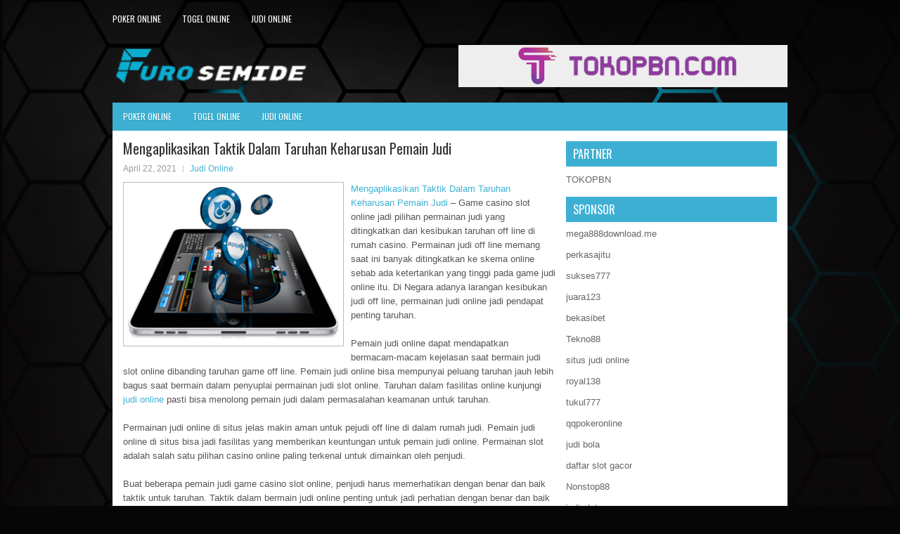

--- FILE ---
content_type: text/html; charset=UTF-8
request_url: https://domyessay5.com/mengaplikasikan-taktik-dalam-taruhan-keharusan-pemain-judi/
body_size: 9441
content:
<!DOCTYPE html><html xmlns="http://www.w3.org/1999/xhtml" lang="id">
<head profile="http://gmpg.org/xfn/11">
<meta http-equiv="Content-Type" content="text/html; charset=UTF-8" />
<meta name="viewport" content="width=device-width, initial-scale=1.0"/>
<link rel="stylesheet" href="https://domyessay5.com/wp-content/themes/Dio/lib/css/reset.css" type="text/css" media="screen, projection" />
<link rel="stylesheet" href="https://domyessay5.com/wp-content/themes/Dio/lib/css/defaults.css" type="text/css" media="screen, projection" />
<!--[if lt IE 8]><link rel="stylesheet" href="https://domyessay5.com/wp-content/themes/Dio/lib/css/ie.css" type="text/css" media="screen, projection" /><![endif]-->

<link rel="stylesheet" href="https://domyessay5.com/wp-content/themes/Dio/style.css" type="text/css" media="screen, projection" />

<title>Mengaplikasikan Taktik Dalam Taruhan Keharusan Pemain Judi &#8211; Furosemide</title>
<meta name='robots' content='max-image-preview:large' />
<link rel="alternate" type="application/rss+xml" title="Furosemide &raquo; Mengaplikasikan Taktik Dalam Taruhan Keharusan Pemain Judi Umpan Komentar" href="https://domyessay5.com/mengaplikasikan-taktik-dalam-taruhan-keharusan-pemain-judi/feed/" />
<script type="text/javascript">
window._wpemojiSettings = {"baseUrl":"https:\/\/s.w.org\/images\/core\/emoji\/14.0.0\/72x72\/","ext":".png","svgUrl":"https:\/\/s.w.org\/images\/core\/emoji\/14.0.0\/svg\/","svgExt":".svg","source":{"concatemoji":"https:\/\/domyessay5.com\/wp-includes\/js\/wp-emoji-release.min.js?ver=6.2.2"}};
/*! This file is auto-generated */
!function(e,a,t){var n,r,o,i=a.createElement("canvas"),p=i.getContext&&i.getContext("2d");function s(e,t){p.clearRect(0,0,i.width,i.height),p.fillText(e,0,0);e=i.toDataURL();return p.clearRect(0,0,i.width,i.height),p.fillText(t,0,0),e===i.toDataURL()}function c(e){var t=a.createElement("script");t.src=e,t.defer=t.type="text/javascript",a.getElementsByTagName("head")[0].appendChild(t)}for(o=Array("flag","emoji"),t.supports={everything:!0,everythingExceptFlag:!0},r=0;r<o.length;r++)t.supports[o[r]]=function(e){if(p&&p.fillText)switch(p.textBaseline="top",p.font="600 32px Arial",e){case"flag":return s("\ud83c\udff3\ufe0f\u200d\u26a7\ufe0f","\ud83c\udff3\ufe0f\u200b\u26a7\ufe0f")?!1:!s("\ud83c\uddfa\ud83c\uddf3","\ud83c\uddfa\u200b\ud83c\uddf3")&&!s("\ud83c\udff4\udb40\udc67\udb40\udc62\udb40\udc65\udb40\udc6e\udb40\udc67\udb40\udc7f","\ud83c\udff4\u200b\udb40\udc67\u200b\udb40\udc62\u200b\udb40\udc65\u200b\udb40\udc6e\u200b\udb40\udc67\u200b\udb40\udc7f");case"emoji":return!s("\ud83e\udef1\ud83c\udffb\u200d\ud83e\udef2\ud83c\udfff","\ud83e\udef1\ud83c\udffb\u200b\ud83e\udef2\ud83c\udfff")}return!1}(o[r]),t.supports.everything=t.supports.everything&&t.supports[o[r]],"flag"!==o[r]&&(t.supports.everythingExceptFlag=t.supports.everythingExceptFlag&&t.supports[o[r]]);t.supports.everythingExceptFlag=t.supports.everythingExceptFlag&&!t.supports.flag,t.DOMReady=!1,t.readyCallback=function(){t.DOMReady=!0},t.supports.everything||(n=function(){t.readyCallback()},a.addEventListener?(a.addEventListener("DOMContentLoaded",n,!1),e.addEventListener("load",n,!1)):(e.attachEvent("onload",n),a.attachEvent("onreadystatechange",function(){"complete"===a.readyState&&t.readyCallback()})),(e=t.source||{}).concatemoji?c(e.concatemoji):e.wpemoji&&e.twemoji&&(c(e.twemoji),c(e.wpemoji)))}(window,document,window._wpemojiSettings);
</script>
<style type="text/css">
img.wp-smiley,
img.emoji {
	display: inline !important;
	border: none !important;
	box-shadow: none !important;
	height: 1em !important;
	width: 1em !important;
	margin: 0 0.07em !important;
	vertical-align: -0.1em !important;
	background: none !important;
	padding: 0 !important;
}
</style>
	<link rel='stylesheet' id='wp-block-library-css' href='https://domyessay5.com/wp-includes/css/dist/block-library/style.min.css?ver=6.2.2' type='text/css' media='all' />
<link rel='stylesheet' id='classic-theme-styles-css' href='https://domyessay5.com/wp-includes/css/classic-themes.min.css?ver=6.2.2' type='text/css' media='all' />
<style id='global-styles-inline-css' type='text/css'>
body{--wp--preset--color--black: #000000;--wp--preset--color--cyan-bluish-gray: #abb8c3;--wp--preset--color--white: #ffffff;--wp--preset--color--pale-pink: #f78da7;--wp--preset--color--vivid-red: #cf2e2e;--wp--preset--color--luminous-vivid-orange: #ff6900;--wp--preset--color--luminous-vivid-amber: #fcb900;--wp--preset--color--light-green-cyan: #7bdcb5;--wp--preset--color--vivid-green-cyan: #00d084;--wp--preset--color--pale-cyan-blue: #8ed1fc;--wp--preset--color--vivid-cyan-blue: #0693e3;--wp--preset--color--vivid-purple: #9b51e0;--wp--preset--gradient--vivid-cyan-blue-to-vivid-purple: linear-gradient(135deg,rgba(6,147,227,1) 0%,rgb(155,81,224) 100%);--wp--preset--gradient--light-green-cyan-to-vivid-green-cyan: linear-gradient(135deg,rgb(122,220,180) 0%,rgb(0,208,130) 100%);--wp--preset--gradient--luminous-vivid-amber-to-luminous-vivid-orange: linear-gradient(135deg,rgba(252,185,0,1) 0%,rgba(255,105,0,1) 100%);--wp--preset--gradient--luminous-vivid-orange-to-vivid-red: linear-gradient(135deg,rgba(255,105,0,1) 0%,rgb(207,46,46) 100%);--wp--preset--gradient--very-light-gray-to-cyan-bluish-gray: linear-gradient(135deg,rgb(238,238,238) 0%,rgb(169,184,195) 100%);--wp--preset--gradient--cool-to-warm-spectrum: linear-gradient(135deg,rgb(74,234,220) 0%,rgb(151,120,209) 20%,rgb(207,42,186) 40%,rgb(238,44,130) 60%,rgb(251,105,98) 80%,rgb(254,248,76) 100%);--wp--preset--gradient--blush-light-purple: linear-gradient(135deg,rgb(255,206,236) 0%,rgb(152,150,240) 100%);--wp--preset--gradient--blush-bordeaux: linear-gradient(135deg,rgb(254,205,165) 0%,rgb(254,45,45) 50%,rgb(107,0,62) 100%);--wp--preset--gradient--luminous-dusk: linear-gradient(135deg,rgb(255,203,112) 0%,rgb(199,81,192) 50%,rgb(65,88,208) 100%);--wp--preset--gradient--pale-ocean: linear-gradient(135deg,rgb(255,245,203) 0%,rgb(182,227,212) 50%,rgb(51,167,181) 100%);--wp--preset--gradient--electric-grass: linear-gradient(135deg,rgb(202,248,128) 0%,rgb(113,206,126) 100%);--wp--preset--gradient--midnight: linear-gradient(135deg,rgb(2,3,129) 0%,rgb(40,116,252) 100%);--wp--preset--duotone--dark-grayscale: url('#wp-duotone-dark-grayscale');--wp--preset--duotone--grayscale: url('#wp-duotone-grayscale');--wp--preset--duotone--purple-yellow: url('#wp-duotone-purple-yellow');--wp--preset--duotone--blue-red: url('#wp-duotone-blue-red');--wp--preset--duotone--midnight: url('#wp-duotone-midnight');--wp--preset--duotone--magenta-yellow: url('#wp-duotone-magenta-yellow');--wp--preset--duotone--purple-green: url('#wp-duotone-purple-green');--wp--preset--duotone--blue-orange: url('#wp-duotone-blue-orange');--wp--preset--font-size--small: 13px;--wp--preset--font-size--medium: 20px;--wp--preset--font-size--large: 36px;--wp--preset--font-size--x-large: 42px;--wp--preset--spacing--20: 0.44rem;--wp--preset--spacing--30: 0.67rem;--wp--preset--spacing--40: 1rem;--wp--preset--spacing--50: 1.5rem;--wp--preset--spacing--60: 2.25rem;--wp--preset--spacing--70: 3.38rem;--wp--preset--spacing--80: 5.06rem;--wp--preset--shadow--natural: 6px 6px 9px rgba(0, 0, 0, 0.2);--wp--preset--shadow--deep: 12px 12px 50px rgba(0, 0, 0, 0.4);--wp--preset--shadow--sharp: 6px 6px 0px rgba(0, 0, 0, 0.2);--wp--preset--shadow--outlined: 6px 6px 0px -3px rgba(255, 255, 255, 1), 6px 6px rgba(0, 0, 0, 1);--wp--preset--shadow--crisp: 6px 6px 0px rgba(0, 0, 0, 1);}:where(.is-layout-flex){gap: 0.5em;}body .is-layout-flow > .alignleft{float: left;margin-inline-start: 0;margin-inline-end: 2em;}body .is-layout-flow > .alignright{float: right;margin-inline-start: 2em;margin-inline-end: 0;}body .is-layout-flow > .aligncenter{margin-left: auto !important;margin-right: auto !important;}body .is-layout-constrained > .alignleft{float: left;margin-inline-start: 0;margin-inline-end: 2em;}body .is-layout-constrained > .alignright{float: right;margin-inline-start: 2em;margin-inline-end: 0;}body .is-layout-constrained > .aligncenter{margin-left: auto !important;margin-right: auto !important;}body .is-layout-constrained > :where(:not(.alignleft):not(.alignright):not(.alignfull)){max-width: var(--wp--style--global--content-size);margin-left: auto !important;margin-right: auto !important;}body .is-layout-constrained > .alignwide{max-width: var(--wp--style--global--wide-size);}body .is-layout-flex{display: flex;}body .is-layout-flex{flex-wrap: wrap;align-items: center;}body .is-layout-flex > *{margin: 0;}:where(.wp-block-columns.is-layout-flex){gap: 2em;}.has-black-color{color: var(--wp--preset--color--black) !important;}.has-cyan-bluish-gray-color{color: var(--wp--preset--color--cyan-bluish-gray) !important;}.has-white-color{color: var(--wp--preset--color--white) !important;}.has-pale-pink-color{color: var(--wp--preset--color--pale-pink) !important;}.has-vivid-red-color{color: var(--wp--preset--color--vivid-red) !important;}.has-luminous-vivid-orange-color{color: var(--wp--preset--color--luminous-vivid-orange) !important;}.has-luminous-vivid-amber-color{color: var(--wp--preset--color--luminous-vivid-amber) !important;}.has-light-green-cyan-color{color: var(--wp--preset--color--light-green-cyan) !important;}.has-vivid-green-cyan-color{color: var(--wp--preset--color--vivid-green-cyan) !important;}.has-pale-cyan-blue-color{color: var(--wp--preset--color--pale-cyan-blue) !important;}.has-vivid-cyan-blue-color{color: var(--wp--preset--color--vivid-cyan-blue) !important;}.has-vivid-purple-color{color: var(--wp--preset--color--vivid-purple) !important;}.has-black-background-color{background-color: var(--wp--preset--color--black) !important;}.has-cyan-bluish-gray-background-color{background-color: var(--wp--preset--color--cyan-bluish-gray) !important;}.has-white-background-color{background-color: var(--wp--preset--color--white) !important;}.has-pale-pink-background-color{background-color: var(--wp--preset--color--pale-pink) !important;}.has-vivid-red-background-color{background-color: var(--wp--preset--color--vivid-red) !important;}.has-luminous-vivid-orange-background-color{background-color: var(--wp--preset--color--luminous-vivid-orange) !important;}.has-luminous-vivid-amber-background-color{background-color: var(--wp--preset--color--luminous-vivid-amber) !important;}.has-light-green-cyan-background-color{background-color: var(--wp--preset--color--light-green-cyan) !important;}.has-vivid-green-cyan-background-color{background-color: var(--wp--preset--color--vivid-green-cyan) !important;}.has-pale-cyan-blue-background-color{background-color: var(--wp--preset--color--pale-cyan-blue) !important;}.has-vivid-cyan-blue-background-color{background-color: var(--wp--preset--color--vivid-cyan-blue) !important;}.has-vivid-purple-background-color{background-color: var(--wp--preset--color--vivid-purple) !important;}.has-black-border-color{border-color: var(--wp--preset--color--black) !important;}.has-cyan-bluish-gray-border-color{border-color: var(--wp--preset--color--cyan-bluish-gray) !important;}.has-white-border-color{border-color: var(--wp--preset--color--white) !important;}.has-pale-pink-border-color{border-color: var(--wp--preset--color--pale-pink) !important;}.has-vivid-red-border-color{border-color: var(--wp--preset--color--vivid-red) !important;}.has-luminous-vivid-orange-border-color{border-color: var(--wp--preset--color--luminous-vivid-orange) !important;}.has-luminous-vivid-amber-border-color{border-color: var(--wp--preset--color--luminous-vivid-amber) !important;}.has-light-green-cyan-border-color{border-color: var(--wp--preset--color--light-green-cyan) !important;}.has-vivid-green-cyan-border-color{border-color: var(--wp--preset--color--vivid-green-cyan) !important;}.has-pale-cyan-blue-border-color{border-color: var(--wp--preset--color--pale-cyan-blue) !important;}.has-vivid-cyan-blue-border-color{border-color: var(--wp--preset--color--vivid-cyan-blue) !important;}.has-vivid-purple-border-color{border-color: var(--wp--preset--color--vivid-purple) !important;}.has-vivid-cyan-blue-to-vivid-purple-gradient-background{background: var(--wp--preset--gradient--vivid-cyan-blue-to-vivid-purple) !important;}.has-light-green-cyan-to-vivid-green-cyan-gradient-background{background: var(--wp--preset--gradient--light-green-cyan-to-vivid-green-cyan) !important;}.has-luminous-vivid-amber-to-luminous-vivid-orange-gradient-background{background: var(--wp--preset--gradient--luminous-vivid-amber-to-luminous-vivid-orange) !important;}.has-luminous-vivid-orange-to-vivid-red-gradient-background{background: var(--wp--preset--gradient--luminous-vivid-orange-to-vivid-red) !important;}.has-very-light-gray-to-cyan-bluish-gray-gradient-background{background: var(--wp--preset--gradient--very-light-gray-to-cyan-bluish-gray) !important;}.has-cool-to-warm-spectrum-gradient-background{background: var(--wp--preset--gradient--cool-to-warm-spectrum) !important;}.has-blush-light-purple-gradient-background{background: var(--wp--preset--gradient--blush-light-purple) !important;}.has-blush-bordeaux-gradient-background{background: var(--wp--preset--gradient--blush-bordeaux) !important;}.has-luminous-dusk-gradient-background{background: var(--wp--preset--gradient--luminous-dusk) !important;}.has-pale-ocean-gradient-background{background: var(--wp--preset--gradient--pale-ocean) !important;}.has-electric-grass-gradient-background{background: var(--wp--preset--gradient--electric-grass) !important;}.has-midnight-gradient-background{background: var(--wp--preset--gradient--midnight) !important;}.has-small-font-size{font-size: var(--wp--preset--font-size--small) !important;}.has-medium-font-size{font-size: var(--wp--preset--font-size--medium) !important;}.has-large-font-size{font-size: var(--wp--preset--font-size--large) !important;}.has-x-large-font-size{font-size: var(--wp--preset--font-size--x-large) !important;}
.wp-block-navigation a:where(:not(.wp-element-button)){color: inherit;}
:where(.wp-block-columns.is-layout-flex){gap: 2em;}
.wp-block-pullquote{font-size: 1.5em;line-height: 1.6;}
</style>
<script type='text/javascript' src='https://domyessay5.com/wp-includes/js/jquery/jquery.min.js?ver=3.6.4' id='jquery-core-js'></script>
<script type='text/javascript' src='https://domyessay5.com/wp-includes/js/jquery/jquery-migrate.min.js?ver=3.4.0' id='jquery-migrate-js'></script>
<script type='text/javascript' src='https://domyessay5.com/wp-content/themes/Dio/lib/js/superfish.js?ver=6.2.2' id='superfish-js'></script>
<script type='text/javascript' src='https://domyessay5.com/wp-content/themes/Dio/lib/js/jquery.mobilemenu.js?ver=6.2.2' id='mobilemenu-js'></script>
<link rel="https://api.w.org/" href="https://domyessay5.com/wp-json/" /><link rel="alternate" type="application/json" href="https://domyessay5.com/wp-json/wp/v2/posts/1368" /><link rel="EditURI" type="application/rsd+xml" title="RSD" href="https://domyessay5.com/xmlrpc.php?rsd" />
<link rel="wlwmanifest" type="application/wlwmanifest+xml" href="https://domyessay5.com/wp-includes/wlwmanifest.xml" />

<link rel="canonical" href="https://domyessay5.com/mengaplikasikan-taktik-dalam-taruhan-keharusan-pemain-judi/" />
<link rel='shortlink' href='https://domyessay5.com/?p=1368' />
<link rel="alternate" type="application/json+oembed" href="https://domyessay5.com/wp-json/oembed/1.0/embed?url=https%3A%2F%2Fdomyessay5.com%2Fmengaplikasikan-taktik-dalam-taruhan-keharusan-pemain-judi%2F" />
<link rel="alternate" type="text/xml+oembed" href="https://domyessay5.com/wp-json/oembed/1.0/embed?url=https%3A%2F%2Fdomyessay5.com%2Fmengaplikasikan-taktik-dalam-taruhan-keharusan-pemain-judi%2F&#038;format=xml" />
<link rel="shortcut icon" href="/wp-content/uploads/2020/04/f.png" type="image/x-icon" />
<link rel="alternate" type="application/rss+xml" title="Furosemide RSS Feed" href="https://domyessay5.com/feed/" />
<link rel="pingback" href="https://domyessay5.com/xmlrpc.php" />

</head>

<body class="post-template-default single single-post postid-1368 single-format-standard">

<div id="container">

            <div class="clearfix">
            			<div class="menu-primary-container"><ul id="menu-primary" class="menus menu-primary"><li id="menu-item-205" class="menu-item menu-item-type-taxonomy menu-item-object-category menu-item-205"><a href="https://domyessay5.com/category/poker-online/">Poker Online</a></li>
<li id="menu-item-206" class="menu-item menu-item-type-taxonomy menu-item-object-category menu-item-206"><a href="https://domyessay5.com/category/togel-online/">Togel Online</a></li>
<li id="menu-item-207" class="menu-item menu-item-type-taxonomy menu-item-object-category current-post-ancestor current-menu-parent current-post-parent menu-item-207"><a href="https://domyessay5.com/category/judi-online/">Judi Online</a></li>
</ul></div>              <!--.primary menu--> 	
                </div>
        

    <div id="header">
    
        <div class="logo">
         
            <a href="https://domyessay5.com"><img src="/wp-content/uploads/2020/04/logo.png" alt="Furosemide" title="Furosemide" /></a>
         
        </div><!-- .logo -->

        <div class="header-right">
            <a href="https://www.tokopbn.com/" target="_blank"><img src="/wp-content/uploads/2022/11/banner-toko-pbn.png" alt="Sponsored"></a> 
        </div><!-- .header-right -->
        
    </div><!-- #header -->
    
            <div class="clearfix">
            			<div class="menu-secondary-container"><ul id="menu-primary-1" class="menus menu-secondary"><li class="menu-item menu-item-type-taxonomy menu-item-object-category menu-item-205"><a href="https://domyessay5.com/category/poker-online/">Poker Online</a></li>
<li class="menu-item menu-item-type-taxonomy menu-item-object-category menu-item-206"><a href="https://domyessay5.com/category/togel-online/">Togel Online</a></li>
<li class="menu-item menu-item-type-taxonomy menu-item-object-category current-post-ancestor current-menu-parent current-post-parent menu-item-207"><a href="https://domyessay5.com/category/judi-online/">Judi Online</a></li>
</ul></div>              <!--.secondary menu--> 	
                </div>
    
    <div id="main">
    
            
        <div id="content">
            
                    
            
    <div class="post post-single clearfix post-1368 type-post status-publish format-standard has-post-thumbnail hentry category-judi-online tag-casino tag-judi" id="post-1368">
    
        <h2 class="title">Mengaplikasikan Taktik Dalam Taruhan Keharusan Pemain Judi</h2>
        
        <div class="postmeta-primary">
    
            <span class="meta_date">April 22, 2021</span>
           &nbsp; <span class="meta_categories"><a href="https://domyessay5.com/category/judi-online/" rel="category tag">Judi Online</a></span>
    
                 
        </div>
        
        <div class="entry clearfix">
            
            <img width="300" height="220" src="https://domyessay5.com/wp-content/uploads/2020/12/A1000000110.png" class="alignleft featured_image wp-post-image" alt="" decoding="async" srcset="https://domyessay5.com/wp-content/uploads/2020/12/A1000000110.png 365w, https://domyessay5.com/wp-content/uploads/2020/12/A1000000110-300x220.png 300w" sizes="(max-width: 300px) 100vw, 300px" />            
            <p><a href="https://domyessay5.com/mengaplikasikan-taktik-dalam-taruhan-keharusan-pemain-judi/">Mengaplikasikan Taktik Dalam Taruhan Keharusan Pemain Judi</a> &#8211; Game casino slot online jadi pilihan permainan judi yang ditingkatkan dari kesibukan taruhan off line di rumah casino. Permainan judi off line memang saat ini banyak ditingkatkan ke skema online sebab ada ketertarikan yang tinggi pada game judi online itu. Di Negara adanya larangan kesibukan judi off line, permainan judi online jadi pendapat penting taruhan.</p>
<p>Pemain judi online dapat mendapatkan bermacam-macam kejelasan saat bermain judi slot online dibanding taruhan game off line. Pemain judi online bisa mempunyai peluang taruhan jauh lebih bagus saat bermain dalam penyuplai permainan judi slot online. Taruhan dalam fasilitas online kunjungi <a href="https://fludwatches.com/">judi online</a> pasti bisa menolong pemain judi dalam permasalahan keamanan untuk taruhan.</p>
<p>Permainan judi online di situs jelas makin aman untuk pejudi off line di dalam rumah judi. Pemain judi online di situs bisa jadi fasilitas yang memberikan keuntungan untuk pemain judi online. Permainan slot adalah salah satu pilihan casino online paling terkenal untuk dimainkan oleh penjudi.</p>
<p>Buat beberapa pemain judi game casino slot online, penjudi harus memerhatikan dengan benar dan baik taktik untuk taruhan. Taktik dalam bermain judi online penting untuk jadi perhatian dengan benar dan baik oleh tiap pemain judi sebab bisa menolong penjudi mendapatkan kesempatan memperoleh keuntungan besar. Keuntungan taruhan jelas penting serta jadi arah akhir tiap pemain.</p>
<p>Memutuskan taktik dalam bermain judi slot online adalah hal yang penting diingat khususnya untuk pemula. Taruhan dengan taktik jadikan pemain mempunyai instruksi yang pasti agar bisa mainkan game casino slot online secara baik. Permainan judi yang mempunyai instruksi jelas pasti bisa jadi besar peluang pejudi supaya bisa menang dengan gampang.</p>
<p>Penentuan taktik dalam bermain judi online sering jadi hal yang kurang jadi perhatian oleh pemain judi. Beberapa pemain yang memandang jika game judi slot adalah pilihan permainan judi peruntungan. Asumsi itu jadikan penjudi kurang mengupayakan proses bermain dengan taktik serta lebih asal saat bermain sebab begitu yakin pada peruntungan.</p>
    
        </div>
        
        <div class="postmeta-secondary"><span class="meta_tags"><a href="https://domyessay5.com/tag/casino/" rel="tag">Casino</a>, <a href="https://domyessay5.com/tag/judi/" rel="tag">judi</a></span></div> 
        
    
    </div><!-- Post ID 1368 -->
    
                
                    
        </div><!-- #content -->
    
        
<div id="sidebar-primary">
	
		<ul class="widget_text widget-container">
			<li id="custom_html-6" class="widget_text widget widget_custom_html">
				<h3 class="widgettitle">PARTNER</h3>
				<div class="textwidget custom-html-widget"><a href="https://www.tokopbn.com/">TOKOPBN</a></div>
			</li>
		</ul>
	
		<ul class="widget-container">
			<li id="sponsor" class="widget widget_meta">
				<h3 class="widgettitle">Sponsor</h3>			
				<ul>
					<li><a href="https://mega888download.me">mega888download.me</a></li>
                    		<li><a href="https://www.nadsbakery.com/blog/">perkasajitu</a></li>
                    		<li><a href="https://nihaowato.com/product-category/rv-reducer-manufacturer/">sukses777</a></li>
                    		<li><a href="https://juara123.it.com/">juara123</a></li>
                    		<li><a href="https://myfestivalfriend.com/">bekasibet</a></li>
                    		<li><a href="https://707tekno88.xyz/">Tekno88</a></li>
                    		<li><a href="https://rovinggrill.com/contact">situs judi online</a></li>
                    		<li><a href="https://clubmatcha.com/new/">royal138</a></li>
                    		<li><a href="https://oliverpeluqueros.es/paradise/">tukul777</a></li>
                    		<li><a href="https://qqpokeronlinenews.com/">qqpokeronline</a></li>
                    		<li><a href="https://www.uppercrustpizzacathedralcity.com/">judi bola</a></li>
                    		<li><a href="https://www.lesvalades.com/">daftar slot gacor</a></li>
                    		<li><a href="https://165.22.243.214">Nonstop88</a></li>
                    		<li><a href="https://www.philippineshonolulu.org/">judi slot gacor</a></li>
                    						</ul>
			</li>
		</ul>

    
		<ul class="widget-container"><li id="recent-posts-4" class="widget widget_recent_entries">
		<h3 class="widgettitle">Pos-pos Terbaru</h3>
		<ul>
											<li>
					<a href="https://domyessay5.com/ide-ide-permainan-casino-poker-2026-baru-harus-beradaptasi-untuk-bertahan-hidup/">Ide-ide permainan Casino Poker 2026 baru harus beradaptasi untuk bertahan hidup</a>
											<span class="post-date">Januari 24, 2026</span>
									</li>
											<li>
					<a href="https://domyessay5.com/film-judi-paling-baik-selama-hidup-dengan-topik-casino-slot-qq-2026/">Film judi paling baik selama hidup dengan topik Casino Slot QQ 2026</a>
											<span class="post-date">Januari 23, 2026</span>
									</li>
											<li>
					<a href="https://domyessay5.com/ruangan-toto-2026-baru-sahara-kembali-pada-toto-2026-biz/">Ruangan Toto 2026 baru Sahara kembali pada Toto 2026 biz</a>
											<span class="post-date">Januari 21, 2026</span>
									</li>
											<li>
					<a href="https://domyessay5.com/liberty-bell-dan-operator-bell-evolusi-slot-qq-2026-melalui-sejarah-sepanjang-abad/">Liberty Bell dan Operator Bell evolusi Slot QQ 2026 melalui sejarah sepanjang abad</a>
											<span class="post-date">Januari 18, 2026</span>
									</li>
											<li>
					<a href="https://domyessay5.com/slot-toto-2026-pro-yukon-brad-booth-ditemukan-setelah-dilaporkan-lebih-dari-dua-bulan/">Slot Toto 2026 Pro Yukon Brad Booth Ditemukan Setelah Dilaporkan Lebih Dari Dua Bulan</a>
											<span class="post-date">Januari 17, 2026</span>
									</li>
					</ul>

		</li></ul><ul class="widget-container"><li id="meta-4" class="widget widget_meta"><h3 class="widgettitle">Meta</h3>
		<ul>
						<li><a href="https://domyessay5.com/wp-login.php">Masuk</a></li>
			<li><a href="https://domyessay5.com/feed/">Feed entri</a></li>
			<li><a href="https://domyessay5.com/comments/feed/">Feed komentar</a></li>

			<li><a href="https://wordpress.org/">WordPress.org</a></li>
		</ul>

		</li></ul><ul class="widget-container"><li id="categories-2" class="widget widget_categories"><h3 class="widgettitle">Kategori</h3>
			<ul>
					<li class="cat-item cat-item-81"><a href="https://domyessay5.com/category/casino-online/">Casino Online</a> (235)
</li>
	<li class="cat-item cat-item-7"><a href="https://domyessay5.com/category/judi-online/">Judi Online</a> (730)
</li>
	<li class="cat-item cat-item-1"><a href="https://domyessay5.com/category/judi-slot/">Judi Slot</a> (328)
</li>
	<li class="cat-item cat-item-10"><a href="https://domyessay5.com/category/poker-online/">Poker Online</a> (547)
</li>
	<li class="cat-item cat-item-40"><a href="https://domyessay5.com/category/togel-online/">Togel Online</a> (235)
</li>
			</ul>

			</li></ul><ul class="widget-container"><li id="archives-4" class="widget widget_archive"><h3 class="widgettitle">Arsip</h3>
			<ul>
					<li><a href='https://domyessay5.com/2026/01/'>Januari 2026</a>&nbsp;(18)</li>
	<li><a href='https://domyessay5.com/2025/12/'>Desember 2025</a>&nbsp;(27)</li>
	<li><a href='https://domyessay5.com/2025/11/'>November 2025</a>&nbsp;(33)</li>
	<li><a href='https://domyessay5.com/2025/10/'>Oktober 2025</a>&nbsp;(19)</li>
	<li><a href='https://domyessay5.com/2025/09/'>September 2025</a>&nbsp;(22)</li>
	<li><a href='https://domyessay5.com/2025/08/'>Agustus 2025</a>&nbsp;(15)</li>
	<li><a href='https://domyessay5.com/2025/07/'>Juli 2025</a>&nbsp;(22)</li>
	<li><a href='https://domyessay5.com/2025/06/'>Juni 2025</a>&nbsp;(21)</li>
	<li><a href='https://domyessay5.com/2025/05/'>Mei 2025</a>&nbsp;(13)</li>
	<li><a href='https://domyessay5.com/2025/04/'>April 2025</a>&nbsp;(31)</li>
	<li><a href='https://domyessay5.com/2025/03/'>Maret 2025</a>&nbsp;(36)</li>
	<li><a href='https://domyessay5.com/2025/02/'>Februari 2025</a>&nbsp;(37)</li>
	<li><a href='https://domyessay5.com/2025/01/'>Januari 2025</a>&nbsp;(36)</li>
	<li><a href='https://domyessay5.com/2024/12/'>Desember 2024</a>&nbsp;(35)</li>
	<li><a href='https://domyessay5.com/2024/11/'>November 2024</a>&nbsp;(36)</li>
	<li><a href='https://domyessay5.com/2024/10/'>Oktober 2024</a>&nbsp;(37)</li>
	<li><a href='https://domyessay5.com/2024/09/'>September 2024</a>&nbsp;(42)</li>
	<li><a href='https://domyessay5.com/2024/08/'>Agustus 2024</a>&nbsp;(50)</li>
	<li><a href='https://domyessay5.com/2024/07/'>Juli 2024</a>&nbsp;(54)</li>
	<li><a href='https://domyessay5.com/2024/06/'>Juni 2024</a>&nbsp;(50)</li>
	<li><a href='https://domyessay5.com/2024/05/'>Mei 2024</a>&nbsp;(36)</li>
	<li><a href='https://domyessay5.com/2024/04/'>April 2024</a>&nbsp;(37)</li>
	<li><a href='https://domyessay5.com/2024/03/'>Maret 2024</a>&nbsp;(47)</li>
	<li><a href='https://domyessay5.com/2024/02/'>Februari 2024</a>&nbsp;(34)</li>
	<li><a href='https://domyessay5.com/2024/01/'>Januari 2024</a>&nbsp;(31)</li>
	<li><a href='https://domyessay5.com/2023/12/'>Desember 2023</a>&nbsp;(28)</li>
	<li><a href='https://domyessay5.com/2023/11/'>November 2023</a>&nbsp;(25)</li>
	<li><a href='https://domyessay5.com/2023/10/'>Oktober 2023</a>&nbsp;(36)</li>
	<li><a href='https://domyessay5.com/2023/09/'>September 2023</a>&nbsp;(23)</li>
	<li><a href='https://domyessay5.com/2023/08/'>Agustus 2023</a>&nbsp;(33)</li>
	<li><a href='https://domyessay5.com/2023/07/'>Juli 2023</a>&nbsp;(39)</li>
	<li><a href='https://domyessay5.com/2023/06/'>Juni 2023</a>&nbsp;(35)</li>
	<li><a href='https://domyessay5.com/2023/05/'>Mei 2023</a>&nbsp;(44)</li>
	<li><a href='https://domyessay5.com/2023/04/'>April 2023</a>&nbsp;(35)</li>
	<li><a href='https://domyessay5.com/2023/03/'>Maret 2023</a>&nbsp;(26)</li>
	<li><a href='https://domyessay5.com/2023/02/'>Februari 2023</a>&nbsp;(32)</li>
	<li><a href='https://domyessay5.com/2023/01/'>Januari 2023</a>&nbsp;(33)</li>
	<li><a href='https://domyessay5.com/2022/12/'>Desember 2022</a>&nbsp;(31)</li>
	<li><a href='https://domyessay5.com/2022/11/'>November 2022</a>&nbsp;(35)</li>
	<li><a href='https://domyessay5.com/2022/10/'>Oktober 2022</a>&nbsp;(36)</li>
	<li><a href='https://domyessay5.com/2022/09/'>September 2022</a>&nbsp;(34)</li>
	<li><a href='https://domyessay5.com/2022/08/'>Agustus 2022</a>&nbsp;(33)</li>
	<li><a href='https://domyessay5.com/2022/07/'>Juli 2022</a>&nbsp;(38)</li>
	<li><a href='https://domyessay5.com/2022/06/'>Juni 2022</a>&nbsp;(35)</li>
	<li><a href='https://domyessay5.com/2022/05/'>Mei 2022</a>&nbsp;(35)</li>
	<li><a href='https://domyessay5.com/2022/04/'>April 2022</a>&nbsp;(34)</li>
	<li><a href='https://domyessay5.com/2022/03/'>Maret 2022</a>&nbsp;(37)</li>
	<li><a href='https://domyessay5.com/2022/02/'>Februari 2022</a>&nbsp;(34)</li>
	<li><a href='https://domyessay5.com/2022/01/'>Januari 2022</a>&nbsp;(30)</li>
	<li><a href='https://domyessay5.com/2021/12/'>Desember 2021</a>&nbsp;(30)</li>
	<li><a href='https://domyessay5.com/2021/11/'>November 2021</a>&nbsp;(24)</li>
	<li><a href='https://domyessay5.com/2021/10/'>Oktober 2021</a>&nbsp;(29)</li>
	<li><a href='https://domyessay5.com/2021/09/'>September 2021</a>&nbsp;(20)</li>
	<li><a href='https://domyessay5.com/2021/08/'>Agustus 2021</a>&nbsp;(23)</li>
	<li><a href='https://domyessay5.com/2021/07/'>Juli 2021</a>&nbsp;(23)</li>
	<li><a href='https://domyessay5.com/2021/06/'>Juni 2021</a>&nbsp;(23)</li>
	<li><a href='https://domyessay5.com/2021/05/'>Mei 2021</a>&nbsp;(15)</li>
	<li><a href='https://domyessay5.com/2021/04/'>April 2021</a>&nbsp;(15)</li>
	<li><a href='https://domyessay5.com/2021/03/'>Maret 2021</a>&nbsp;(25)</li>
	<li><a href='https://domyessay5.com/2021/02/'>Februari 2021</a>&nbsp;(20)</li>
	<li><a href='https://domyessay5.com/2021/01/'>Januari 2021</a>&nbsp;(23)</li>
	<li><a href='https://domyessay5.com/2020/12/'>Desember 2020</a>&nbsp;(15)</li>
	<li><a href='https://domyessay5.com/2020/11/'>November 2020</a>&nbsp;(30)</li>
	<li><a href='https://domyessay5.com/2020/10/'>Oktober 2020</a>&nbsp;(31)</li>
	<li><a href='https://domyessay5.com/2020/09/'>September 2020</a>&nbsp;(29)</li>
	<li><a href='https://domyessay5.com/2020/08/'>Agustus 2020</a>&nbsp;(9)</li>
	<li><a href='https://domyessay5.com/2020/07/'>Juli 2020</a>&nbsp;(16)</li>
	<li><a href='https://domyessay5.com/2020/06/'>Juni 2020</a>&nbsp;(19)</li>
	<li><a href='https://domyessay5.com/2020/05/'>Mei 2020</a>&nbsp;(6)</li>
	<li><a href='https://domyessay5.com/2020/04/'>April 2020</a>&nbsp;(19)</li>
			</ul>

			</li></ul><ul class="widget-container"><li id="tag_cloud-2" class="widget widget_tag_cloud"><h3 class="widgettitle">Tag</h3><div class="tagcloud"><a href="https://domyessay5.com/tag/agen-bandarq/" class="tag-cloud-link tag-link-91 tag-link-position-1" style="font-size: 9.8604651162791pt;" aria-label="Agen BandarQ (4 item)">Agen BandarQ</a>
<a href="https://domyessay5.com/tag/agen-bandarqq/" class="tag-cloud-link tag-link-41 tag-link-position-2" style="font-size: 10.790697674419pt;" aria-label="Agen BandarQQ (7 item)">Agen BandarQQ</a>
<a href="https://domyessay5.com/tag/agen-dominoqq/" class="tag-cloud-link tag-link-44 tag-link-position-3" style="font-size: 8.8372093023256pt;" aria-label="Agen DominoQQ (2 item)">Agen DominoQQ</a>
<a href="https://domyessay5.com/tag/agen-judi/" class="tag-cloud-link tag-link-35 tag-link-position-4" style="font-size: 9.8604651162791pt;" aria-label="Agen Judi (4 item)">Agen Judi</a>
<a href="https://domyessay5.com/tag/agen-judi-online/" class="tag-cloud-link tag-link-97 tag-link-position-5" style="font-size: 8.8372093023256pt;" aria-label="Agen Judi Online (2 item)">Agen Judi Online</a>
<a href="https://domyessay5.com/tag/baccarat-online/" class="tag-cloud-link tag-link-110 tag-link-position-6" style="font-size: 8pt;" aria-label="Baccarat Online (1 item)">Baccarat Online</a>
<a href="https://domyessay5.com/tag/bandar/" class="tag-cloud-link tag-link-126 tag-link-position-7" style="font-size: 9.8604651162791pt;" aria-label="Bandar (4 item)">Bandar</a>
<a href="https://domyessay5.com/tag/bandar-judi-qq/" class="tag-cloud-link tag-link-51 tag-link-position-8" style="font-size: 8pt;" aria-label="Bandar Judi QQ (1 item)">Bandar Judi QQ</a>
<a href="https://domyessay5.com/tag/bandar-kasino/" class="tag-cloud-link tag-link-94 tag-link-position-9" style="font-size: 8.8372093023256pt;" aria-label="Bandar Kasino (2 item)">Bandar Kasino</a>
<a href="https://domyessay5.com/tag/bandarq/" class="tag-cloud-link tag-link-109 tag-link-position-10" style="font-size: 8.8372093023256pt;" aria-label="BandarQ (2 item)">BandarQ</a>
<a href="https://domyessay5.com/tag/bandarqq/" class="tag-cloud-link tag-link-5 tag-link-position-11" style="font-size: 12.651162790698pt;" aria-label="BandarQQ (19 item)">BandarQQ</a>
<a href="https://domyessay5.com/tag/bandarqq-online/" class="tag-cloud-link tag-link-43 tag-link-position-12" style="font-size: 8.8372093023256pt;" aria-label="BandarQQ Online (2 item)">BandarQQ Online</a>
<a href="https://domyessay5.com/tag/berita-judi/" class="tag-cloud-link tag-link-84 tag-link-position-13" style="font-size: 8.8372093023256pt;" aria-label="Berita Judi (2 item)">Berita Judi</a>
<a href="https://domyessay5.com/tag/blackjack/" class="tag-cloud-link tag-link-98 tag-link-position-14" style="font-size: 10.232558139535pt;" aria-label="Blackjack (5 item)">Blackjack</a>
<a href="https://domyessay5.com/tag/bola/" class="tag-cloud-link tag-link-116 tag-link-position-15" style="font-size: 8.8372093023256pt;" aria-label="Bola (2 item)">Bola</a>
<a href="https://domyessay5.com/tag/capsa-susun/" class="tag-cloud-link tag-link-52 tag-link-position-16" style="font-size: 11.255813953488pt;" aria-label="Capsa Susun (9 item)">Capsa Susun</a>
<a href="https://domyessay5.com/tag/casino/" class="tag-cloud-link tag-link-85 tag-link-position-17" style="font-size: 21.720930232558pt;" aria-label="Casino (1,757 item)">Casino</a>
<a href="https://domyessay5.com/tag/crystal-palace/" class="tag-cloud-link tag-link-130 tag-link-position-18" style="font-size: 8pt;" aria-label="Crystal Palace (1 item)">Crystal Palace</a>
<a href="https://domyessay5.com/tag/dominoqq/" class="tag-cloud-link tag-link-6 tag-link-position-19" style="font-size: 12.837209302326pt;" aria-label="DominoQQ (21 item)">DominoQQ</a>
<a href="https://domyessay5.com/tag/drakor/" class="tag-cloud-link tag-link-129 tag-link-position-20" style="font-size: 8pt;" aria-label="Drakor (1 item)">Drakor</a>
<a href="https://domyessay5.com/tag/drama/" class="tag-cloud-link tag-link-128 tag-link-position-21" style="font-size: 8pt;" aria-label="Drama (1 item)">Drama</a>
<a href="https://domyessay5.com/tag/film-action/" class="tag-cloud-link tag-link-14 tag-link-position-22" style="font-size: 8.8372093023256pt;" aria-label="Film Action (2 item)">Film Action</a>
<a href="https://domyessay5.com/tag/film-hollywood/" class="tag-cloud-link tag-link-13 tag-link-position-23" style="font-size: 8.8372093023256pt;" aria-label="Film Hollywood (2 item)">Film Hollywood</a>
<a href="https://domyessay5.com/tag/holdem/" class="tag-cloud-link tag-link-125 tag-link-position-24" style="font-size: 8pt;" aria-label="Holdem (1 item)">Holdem</a>
<a href="https://domyessay5.com/tag/info-judi/" class="tag-cloud-link tag-link-86 tag-link-position-25" style="font-size: 8pt;" aria-label="Info Judi (1 item)">Info Judi</a>
<a href="https://domyessay5.com/tag/judi/" class="tag-cloud-link tag-link-87 tag-link-position-26" style="font-size: 22pt;" aria-label="judi (2,023 item)">judi</a>
<a href="https://domyessay5.com/tag/judi-online/" class="tag-cloud-link tag-link-9 tag-link-position-27" style="font-size: 11.953488372093pt;" aria-label="Judi Online (13 item)">Judi Online</a>
<a href="https://domyessay5.com/tag/kasino/" class="tag-cloud-link tag-link-89 tag-link-position-28" style="font-size: 13.116279069767pt;" aria-label="Kasino (24 item)">Kasino</a>
<a href="https://domyessay5.com/tag/kasino-online/" class="tag-cloud-link tag-link-30 tag-link-position-29" style="font-size: 12.325581395349pt;" aria-label="Kasino Online (16 item)">Kasino Online</a>
<a href="https://domyessay5.com/tag/online/" class="tag-cloud-link tag-link-66 tag-link-position-30" style="font-size: 9.3953488372093pt;" aria-label="Online (3 item)">Online</a>
<a href="https://domyessay5.com/tag/perang-baccarat/" class="tag-cloud-link tag-link-93 tag-link-position-31" style="font-size: 8.8372093023256pt;" aria-label="Perang Baccarat (2 item)">Perang Baccarat</a>
<a href="https://domyessay5.com/tag/poker/" class="tag-cloud-link tag-link-70 tag-link-position-32" style="font-size: 21.720930232558pt;" aria-label="poker (1,791 item)">poker</a>
<a href="https://domyessay5.com/tag/poker-mgm/" class="tag-cloud-link tag-link-123 tag-link-position-33" style="font-size: 8pt;" aria-label="Poker MGM (1 item)">Poker MGM</a>
<a href="https://domyessay5.com/tag/poker-online/" class="tag-cloud-link tag-link-2 tag-link-position-34" style="font-size: 13.023255813953pt;" aria-label="Poker Online (23 item)">Poker Online</a>
<a href="https://domyessay5.com/tag/pokerqq/" class="tag-cloud-link tag-link-38 tag-link-position-35" style="font-size: 11.023255813953pt;" aria-label="PokerQQ (8 item)">PokerQQ</a>
<a href="https://domyessay5.com/tag/poker-qq/" class="tag-cloud-link tag-link-48 tag-link-position-36" style="font-size: 10.558139534884pt;" aria-label="Poker QQ (6 item)">Poker QQ</a>
<a href="https://domyessay5.com/tag/roulette/" class="tag-cloud-link tag-link-83 tag-link-position-37" style="font-size: 8.8372093023256pt;" aria-label="Roulette (2 item)">Roulette</a>
<a href="https://domyessay5.com/tag/roulette-online/" class="tag-cloud-link tag-link-76 tag-link-position-38" style="font-size: 8.8372093023256pt;" aria-label="Roulette Online (2 item)">Roulette Online</a>
<a href="https://domyessay5.com/tag/situs-bandarq-terpecaya/" class="tag-cloud-link tag-link-92 tag-link-position-39" style="font-size: 8.8372093023256pt;" aria-label="Situs BandarQ Terpecaya (2 item)">Situs BandarQ Terpecaya</a>
<a href="https://domyessay5.com/tag/situs-judi-online-terpercaya/" class="tag-cloud-link tag-link-29 tag-link-position-40" style="font-size: 12.325581395349pt;" aria-label="Situs Judi Online Terpercaya (16 item)">Situs Judi Online Terpercaya</a>
<a href="https://domyessay5.com/tag/slot/" class="tag-cloud-link tag-link-127 tag-link-position-41" style="font-size: 21.441860465116pt;" aria-label="Slot (1,532 item)">Slot</a>
<a href="https://domyessay5.com/tag/southampton/" class="tag-cloud-link tag-link-131 tag-link-position-42" style="font-size: 8pt;" aria-label="Southampton (1 item)">Southampton</a>
<a href="https://domyessay5.com/tag/taruhan/" class="tag-cloud-link tag-link-124 tag-link-position-43" style="font-size: 8pt;" aria-label="Taruhan (1 item)">Taruhan</a>
<a href="https://domyessay5.com/tag/togel/" class="tag-cloud-link tag-link-134 tag-link-position-44" style="font-size: 21.116279069767pt;" aria-label="Togel (1,323 item)">Togel</a>
<a href="https://domyessay5.com/tag/vegas/" class="tag-cloud-link tag-link-88 tag-link-position-45" style="font-size: 8pt;" aria-label="vegas (1 item)">vegas</a></div>
</li></ul><ul class="widget-container"><li id="search-4" class="widget widget_search"> 
<div id="search" title="Type and hit enter">
    <form method="get" id="searchform" action="https://domyessay5.com/"> 
        <input type="text" value="Search" 
            name="s" id="s"  onblur="if (this.value == '')  {this.value = 'Search';}"  
            onfocus="if (this.value == 'Search') {this.value = '';}" 
        />
    </form>
</div><!-- #search --></li></ul><ul class="widget-container"><li id="block-2" class="widget widget_block"><!-- 4fa83c1057d727f87bc6c87c592a23b7 --></li></ul>	
</div><!-- #sidebar-primary -->        
                
    </div><!-- #main -->
    
</div>

    <div id="footer-widgets-container" class="clearfix">
    
        <div id="footer-widgets" class="clearfix">
                        <div class="footer-widget-box">
                            </div>
            
            <div class="footer-widget-box">
                            </div>
            
            <div class="footer-widget-box footer-widget-box-last">
                            </div>
        </div>
        
    </div>

    <div id="footer-container">
    
        <div id="footer">
        
            <div id="copyrights">
                 &copy; 2026  <a href="https://domyessay5.com/">Furosemide</a> 
            </div>
            
                        
<div id="credits" style="overflow-y: hidden;overflow-x: visible;width: 400px;margin: auto;">
				<div style="width: 10000px;text-align: left;">
					Powered by <a href="http://wordpress.org/"><strong>WordPress</strong></a> | Theme Designed by:  <a href="https://axis.co.id/" rel="follow">axis</a> <a href="https://www.bca.co.id/" rel="follow">Bank bca</a> <a href="https://www.bni.co.id/" rel="follow">Bank bni</a> <a href="https://bri.co.id/" rel="follow">Bank bri</a> <a href="https://www.btn.co.id/" rel="follow">Bank btn</a> <a href="https://www.cimbniaga.co.id" rel="follow">Bank cimbniaga</a> <a href="https://www.citibank.co.id/" rel="follow">Bank citibank</a> <a href="https://www.danamon.co.id" rel="follow">Bank danamon</a> <a href="https://www.bi.go.id/" rel="follow">Bank Indonesia</a> <a href="https://www.klikmbc.co.id/" rel="follow">Bank klikmbc</a> <a href="https://www.bankmandiri.co.id/" rel="follow">Bank mandiri</a> <a href="https://www.ocbc.com/" rel="follow">Bank ocbc</a> <a href="https://www.panin.co.id/" rel="follow">bank Panin</a> <a href="https://dana.id/" rel="follow">dana</a> <a href="https://facebook.com/" rel="follow">facebook</a> <a href="https://google.co.id/" rel="follow">google</a> <a href="https://indihome.co.id/" rel="follow">indihome</a> <a href="https://www.instagram.com/" rel="follow">instagram</a> <a href="https://www.maybank.co.id/" rel="follow">maybank</a> <a href="https://paypal.com/" rel="follow">paypall</a> <a href="https://www.tiktok.com/" rel="follow">tiktok</a> <a href="https://twitter.com/" rel="follow">twitter</a> <a href="https://web.whatsapp.com/" rel="follow">WA</a> <a href="https://youtube.com/" rel="follow">youtube</a>						
				</div>
			</div><!-- #credits -->
			
        </div><!-- #footer -->
        
    </div>
    
<script type='text/javascript' src='https://domyessay5.com/wp-includes/js/comment-reply.min.js?ver=6.2.2' id='comment-reply-js'></script>
<script type='text/javascript' src='https://domyessay5.com/wp-includes/js/hoverIntent.min.js?ver=1.10.2' id='hoverIntent-js'></script>

<script type='text/javascript'>
/* <![CDATA[ */
jQuery.noConflict();
jQuery(function(){ 
	jQuery('ul.menu-primary').superfish({ 
	animation: {opacity:'show'},
autoArrows:  true,
                dropShadows: false, 
                speed: 200,
                delay: 800
                });
            });
jQuery('.menu-primary-container').mobileMenu({
                defaultText: 'Menu',
                className: 'menu-primary-responsive',
                containerClass: 'menu-primary-responsive-container',
                subMenuDash: '&ndash;'
            });

jQuery(function(){ 
	jQuery('ul.menu-secondary').superfish({ 
	animation: {opacity:'show'},
autoArrows:  true,
                dropShadows: false, 
                speed: 200,
                delay: 800
                });
            });
jQuery('.menu-secondary-container').mobileMenu({
                defaultText: 'Navigation',
                className: 'menu-secondary-responsive',
                containerClass: 'menu-secondary-responsive-container',
                subMenuDash: '&ndash;'
            });

/* ]]> */
</script>
<script defer src="https://static.cloudflareinsights.com/beacon.min.js/vcd15cbe7772f49c399c6a5babf22c1241717689176015" integrity="sha512-ZpsOmlRQV6y907TI0dKBHq9Md29nnaEIPlkf84rnaERnq6zvWvPUqr2ft8M1aS28oN72PdrCzSjY4U6VaAw1EQ==" data-cf-beacon='{"version":"2024.11.0","token":"f5238a75c10046e19818c4c6c5a8bf38","r":1,"server_timing":{"name":{"cfCacheStatus":true,"cfEdge":true,"cfExtPri":true,"cfL4":true,"cfOrigin":true,"cfSpeedBrain":true},"location_startswith":null}}' crossorigin="anonymous"></script>
</body>
</html>